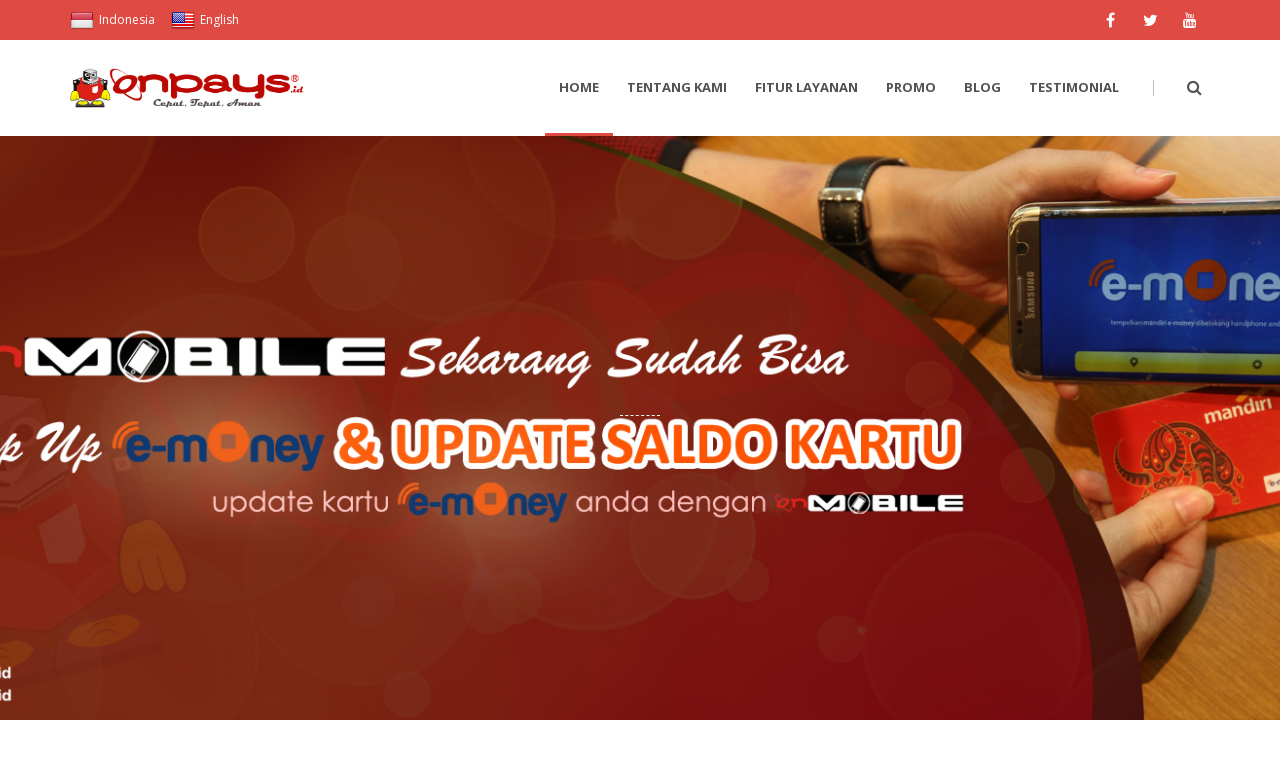

--- FILE ---
content_type: text/html; charset=UTF-8
request_url: https://onpays.id/
body_size: 8023
content:
<!DOCTYPE html> <!--[if lt IE 7]><html class="no-js lt-ie9 lt-ie8 lt-ie7" lang="en"> <![endif]--> <!--[if IE 7]><html class="no-js lt-ie9 lt-ie8" lang="en"> <![endif]--> <!--[if IE 8]><html class="no-js lt-ie9" lang="en"> <![endif]--> <!--[if gt IE 8]><!--><html class="no-js" lang="en"> <!--<![endif]--><head><meta charset="utf-8"><meta http-equiv="X-UA-Compatible" content="IE=edge"><meta name="viewport" content="width=device-width, initial-scale=1.0"><meta name="keywords" content="Billing Online Payment, ONPAYS, PPOB, Payment Point Online Bank, MSPAYS, SBPAYS, JBOnlinePlus, Bukopin, PLN, Prabayar, Token, Multifinance, Leasing, PDAM, Pulsa All Operator, TV Berbayar, Pajak, PBB, Tiket Kereta, BPJS Kesehatan, Telkom, Internet, Indihome, Speedy, Go-Pay, Paket Data"><meta name="description" content="Online Billing Payment System"><meta name="author" content="onpays.id"><link media="all" href="https://onpays.id/wp-content/cache/autoptimize/css/autoptimize_6e58f747a794189ee47a578da133996a.css" rel="stylesheet" /><title> ONPAYS®</title><link rel="alternate" type="application/rss+xml" title="ONPAYS® RSS Feed" href="https://onpays.id/feed/" /><link rel="alternate" type="application/atom+xml" title="ONPAYS® Atom Feed" href="https://onpays.id/feed/atom/" /><link rel="pingback" href="https://onpays.id/xmlrpc.php" /><link rel="shortcut icon" href="https://onpays.id/wp-content/themes/onpays/onpays.ico"><link rel="apple-touch-icon" href="apple-touch-icon.png"><meta name='robots' content='max-image-preview:large' /><link rel='dns-prefetch' href='//translate.google.com' /><link rel="alternate" title="oEmbed (JSON)" type="application/json+oembed" href="https://onpays.id/wp-json/oembed/1.0/embed?url=https%3A%2F%2Fonpays.id%2F" /><link rel="alternate" title="oEmbed (XML)" type="text/xml+oembed" href="https://onpays.id/wp-json/oembed/1.0/embed?url=https%3A%2F%2Fonpays.id%2F&#038;format=xml" /><link rel="https://api.w.org/" href="https://onpays.id/wp-json/" /><link rel="alternate" title="JSON" type="application/json" href="https://onpays.id/wp-json/wp/v2/pages/9" /><link rel="EditURI" type="application/rsd+xml" title="RSD" href="https://onpays.id/xmlrpc.php?rsd" /><link rel="canonical" href="https://onpays.id/" /><link rel='shortlink' href='https://onpays.id/' /></head><body><header id="header" class="header-version2"><div class="header-top"><div class="container"><div class="row"><div class="col-md-12"><ul id="menu-quick-links" class="header-info pull-left"><li id="menu-item-260" class="menu-item menu-item-type-custom menu-item-object-custom menu-item-260"><a href='#' class='nturl notranslate id Indonesian single-language flag' title='Indonesian'><span class='flag size24'></span>Indonesia</a></li><li id="menu-item-261" class="menu-item menu-item-type-custom menu-item-object-custom menu-item-261"><a href='#' class='nturl notranslate en united-states single-language flag' title='English'><span class='flag size24'></span>English</a></li></ul><div class="pull-right"><ul id="menu-social-media" class="header-social social-icon"><li id="menu-item-15" class="menu-item menu-item-type-custom menu-item-object-custom menu-item-15"><a href="https://www.facebook.com/OnpaysSyariah"><i class="fa fa-facebook"></i></a></li><li id="menu-item-16" class="menu-item menu-item-type-custom menu-item-object-custom menu-item-16"><a href="https://twitter.com/onpays_id"><i class="fa fa-twitter"></i></a></li><li id="menu-item-17" class="menu-item menu-item-type-custom menu-item-object-custom menu-item-17"><a href="https://www.youtube.com/c/ONPAYS"><i class="fa fa-youtube"></i></a></li></ul></div></div></div></div></div><div class="header-main"><div class="container"><div class="row"><div class="col-md-12"><div class="header-logo"> <a href="https://onpays.id/"> <img src="https://onpays.id/wp-content/themes/onpays/img/logo-black.png" alt="logo"> <img class="logo-responsive" src="https://onpays.id/wp-content/themes/onpays/img/logo-black.png" alt="logo"> <img class="logo-sticky" src="https://onpays.id/wp-content/themes/onpays/img/logo-black.png" alt="logo"> </a></div><nav class="menu-container"><ul id="menu-main-menu" class="sm me-menu"><li id="menu-item-14" class="menu-item menu-item-type-post_type menu-item-object-page menu-item-home current-menu-item page_item page-item-9 current_page_item menu-item-14"><a href="https://onpays.id/" aria-current="page">Home</a></li><li id="menu-item-62" class="menu-item menu-item-type-post_type menu-item-object-page menu-item-62"><a href="https://onpays.id/tentang-kami/">Tentang Kami</a></li><li id="menu-item-59" class="menu-item menu-item-type-post_type menu-item-object-page menu-item-59"><a href="https://onpays.id/fitur-layanan/">Fitur Layanan</a></li><li id="menu-item-56" class="menu-item menu-item-type-post_type menu-item-object-page menu-item-56"><a href="https://onpays.id/promo/">Promo</a></li><li id="menu-item-13" class="menu-item menu-item-type-post_type menu-item-object-page menu-item-13"><a href="https://onpays.id/blog/">Blog</a></li><li id="menu-item-49" class="menu-item menu-item-type-post_type menu-item-object-page menu-item-49"><a href="https://onpays.id/testimonial/">Testimonial</a></li></ul><div class="additional-menu"> <a class="search-btn" href="#"><i class="fa fa-search" aria-hidden="true"></i></a><div class="search-panel"><form action="https://onpays.id/" class="form-search form-search-rounded"><div class="input-group-placeholder addon-right"> <input name="s" type="text" class="form-control" placeholder="Search and hit enter..."></div></form></div></div></nav></div></div></div></div><div></div></header><div class="slideshow-container" id="hero"><div class="slideshow" data-flex-fullscreen="true"><ul class="slides"><li> <img width="1600" height="600" src="https://onpays.id/wp-content/uploads/2020/07/ONPAYS-eMONEY_Slider.jpg" class=" wp-post-image" alt="E-MONEY - slider" decoding="async" fetchpriority="high" srcset="https://onpays.id/wp-content/uploads/2020/07/ONPAYS-eMONEY_Slider.jpg 1600w, https://onpays.id/wp-content/uploads/2020/07/ONPAYS-eMONEY_Slider-300x113.jpg 300w, https://onpays.id/wp-content/uploads/2020/07/ONPAYS-eMONEY_Slider-768x288.jpg 768w, https://onpays.id/wp-content/uploads/2020/07/ONPAYS-eMONEY_Slider-1024x384.jpg 1024w" sizes="(max-width: 1600px) 100vw, 1600px" /><div class="flex-content-wrapper"><div class="flex-content"><div class="container"><div class="row"><div class="col-md-12 text-center"><p class="hero-caption no-margin flex-animate" data-animate="fadeInDown"></p><hr class="hero-separator flex-animate" data-animate="fadeInDown" data-animate-delay="500"><h1 class="hero-heading flex-animate" data-animate="fadeInDown" data-animate-delay="650"></h1></div></div></div></div></div></li><li> <img width="1600" height="600" src="https://onpays.id/wp-content/uploads/2019/10/ONPAYS-SIM-Online-Slider.jpg" class=" wp-post-image" alt="ONPAYS SIM Online" decoding="async" srcset="https://onpays.id/wp-content/uploads/2019/10/ONPAYS-SIM-Online-Slider.jpg 1600w, https://onpays.id/wp-content/uploads/2019/10/ONPAYS-SIM-Online-Slider-300x113.jpg 300w, https://onpays.id/wp-content/uploads/2019/10/ONPAYS-SIM-Online-Slider-768x288.jpg 768w, https://onpays.id/wp-content/uploads/2019/10/ONPAYS-SIM-Online-Slider-1024x384.jpg 1024w" sizes="(max-width: 1600px) 100vw, 1600px" /><div class="flex-content-wrapper"><div class="flex-content"><div class="container"><div class="row"><div class="col-md-12 text-center"><p class="hero-caption no-margin flex-animate" data-animate="fadeInDown"></p><hr class="hero-separator flex-animate" data-animate="fadeInDown" data-animate-delay="500"><h1 class="hero-heading flex-animate" data-animate="fadeInDown" data-animate-delay="650"> SIM ONLINE</h1></div></div></div></div></div></li><li> <img width="1600" height="600" src="https://onpays.id/wp-content/uploads/2019/08/facelift_Slider.jpg" class=" wp-post-image" alt="onMOBILE v2 - slider" decoding="async" srcset="https://onpays.id/wp-content/uploads/2019/08/facelift_Slider.jpg 1600w, https://onpays.id/wp-content/uploads/2019/08/facelift_Slider-300x113.jpg 300w, https://onpays.id/wp-content/uploads/2019/08/facelift_Slider-768x288.jpg 768w, https://onpays.id/wp-content/uploads/2019/08/facelift_Slider-1024x384.jpg 1024w" sizes="(max-width: 1600px) 100vw, 1600px" /><div class="flex-content-wrapper"><div class="flex-content"><div class="container"><div class="row"><div class="col-md-12 text-center"><p class="hero-caption no-margin flex-animate" data-animate="fadeInDown"> Rasakan Pengalaman Baru Bertransaksi pake ONPAYS</p><hr class="hero-separator flex-animate" data-animate="fadeInDown" data-animate-delay="500"><h1 class="hero-heading flex-animate" data-animate="fadeInDown" data-animate-delay="650"> onMOBILE versi baru</h1> <a href="/apa-sih-yang-beda-di-aplikasi-onmobile-onpays-yang-baru/" class="btn btn btn-default" data-animate="fadeInRight" data-animate-delay="1000">CEK DISINI</a></div></div></div></div></div></li><li> <img width="1600" height="600" src="https://onpays.id/wp-content/uploads/2019/01/banner-6_With-Logo-dan-Modul6.jpg" class=" wp-post-image" alt="Banner with Logo &amp; Module (EM &amp; TC)" decoding="async" srcset="https://onpays.id/wp-content/uploads/2019/01/banner-6_With-Logo-dan-Modul6.jpg 1600w, https://onpays.id/wp-content/uploads/2019/01/banner-6_With-Logo-dan-Modul6-300x113.jpg 300w, https://onpays.id/wp-content/uploads/2019/01/banner-6_With-Logo-dan-Modul6-768x288.jpg 768w, https://onpays.id/wp-content/uploads/2019/01/banner-6_With-Logo-dan-Modul6-1024x384.jpg 1024w" sizes="(max-width: 1600px) 100vw, 1600px" /><div class="flex-content-wrapper"><div class="flex-content"><div class="container"><div class="row"><div class="col-md-12 text-center"><p class="hero-caption no-margin flex-animate" data-animate="fadeInDown"> Solusi Pembayaran Tagihan</p><hr class="hero-separator flex-animate" data-animate="fadeInDown" data-animate-delay="500"><h1 class="hero-heading flex-animate" data-animate="fadeInDown" data-animate-delay="650"> One Stop Service</h1></div></div></div></div></div></li><li> <img width="1600" height="600" src="https://onpays.id/wp-content/uploads/2018/12/banner-4_With-Logo-App.jpg" class=" wp-post-image" alt="Banner with Logo &amp; Module" decoding="async" srcset="https://onpays.id/wp-content/uploads/2018/12/banner-4_With-Logo-App.jpg 1600w, https://onpays.id/wp-content/uploads/2018/12/banner-4_With-Logo-App-300x113.jpg 300w, https://onpays.id/wp-content/uploads/2018/12/banner-4_With-Logo-App-768x288.jpg 768w, https://onpays.id/wp-content/uploads/2018/12/banner-4_With-Logo-App-1024x384.jpg 1024w" sizes="(max-width: 1600px) 100vw, 1600px" /><div class="flex-content-wrapper"><div class="flex-content"><div class="container"><div class="row"><div class="col-md-12 text-center"><p class="hero-caption no-margin flex-animate" data-animate="fadeInDown"> Solusi Pembayaran Tagihan</p><hr class="hero-separator flex-animate" data-animate="fadeInDown" data-animate-delay="500"><h1 class="hero-heading flex-animate" data-animate="fadeInDown" data-animate-delay="650"> Payment Point Online Bank</h1></div></div></div></div></div></li></ul></div></div><section class="section "><div class="container"><div class="row"><div class="col-lg-12 text-center"><div class="heading-title text-center"><h3>Tentang <strong class="text-color">ONPAYS® </strong></h3><p class="lead">Solusi Online Payment System</p></div><p class="gap" data-gap-bottom="30">ONPAYS® adalah Penyedia dan Pengelola Aplikasi pembayaran secara online dan bekerjasama dengan Bank dengan sistem 1 deposit untuk semua Pembayaran Online Terlengkap. Layanan kami disebut PPOB (Payment Point Online Bank) yang dikombinasikan dengan network marketing yang memungkinkan masyarakat umum dapat membuka Loket Pembayaran Online (PLN/Listrik, TELKOM, SPEEDY, PDAM/PAM, BPJS, Tiket Kereta Api (bisa memilih tempat duduk sendiri loh…), Pulsa HP (bisa menentukan harga jual sendiri juga loh…), topup berbagai e-money (e-Money Mandiri, TapCash BNI, Go-Pay, GrabPay, OVO), TV Kabel, dan lain lain secara Online dengan dukungan teknologi tepat guna.</p><p><a class="btn btn-default" href="https://www.onpays.id/tentang-kami/">Tentang Kami</a></p></div></div></div></section><section class="section gray-bg"><div class="container"><div class="row"><div class="col-md-12"><div class="heading-title gap" data-gap-bottom="60"><h3>Mengapa Memilih <strong class="text-color">ONPAYS®</strong> ?</h3><p class="lead">Berikut beberapa alasan kenapa memilih ONPAYS® sebagai aplikasi PPOB anda:</p></p></div></p></div><div class="col-md-4"><div class="content-box left small"><div class="icon-shape-circle"> <span class="craftico-honeycomb"></span></div><h5>Produk PPOB yang kami tawarkan banyak dan Terlengkap</h5></p></div></p></div><div class="col-md-4"><div class="content-box left small"><div class="icon-shape-circle"> <span class="craftico-honeycomb"></span></div><h5>Tidak ada target transaksi berapapun transaksi anda akan kami layani</h5></p></div></p></div><div class="col-md-4"><div class="content-box left small"><div class="icon-shape-circle"> <span class="craftico-honeycomb"></span></div><h5>Pelayanan transaksi PPOB ONLINE 24 Jam NON STOP</h5></p></div></p></div><div class="col-md-4"><div class="content-box left small"><div class="icon-shape-circle"> <span class="craftico-honeycomb"></span></div><h5>Persyaratan Mudah, biaya investasi ringan dan resiko kecil</h5></p></div></p></div><div class="col-md-4"><div class="content-box left small"><div class="icon-shape-circle"> <span class="craftico-honeycomb"></span></div><h5>Sudah ONLINE dan tersebar seluruh Indonesia</h5></p></div></p></div><div class="col-md-4"><div class="content-box left small"><div class="icon-shape-circle"> <span class="craftico-honeycomb"></span></div><h5>Bebas menggunakan berbagai jenis Printer</h5></p></div></p></div><div class="col-md-4"><div class="content-box left small"><div class="icon-shape-circle"> <span class="craftico-honeycomb"></span></div><h5>Transaksi Cepat, Stabil, Mudah dan Lancar</h5></p></div></p></div><div class="col-md-4"><div class="content-box left small"><div class="icon-shape-circle"> <span class="craftico-honeycomb"></span></div><h5>Sistem yang User-Friendly dan mudah dioperasikan oleh orang awam sekalipun</h5></p></div></p></div><div class="col-md-4"><div class="content-box left small"><div class="icon-shape-circle"> <span class="craftico-honeycomb"></span></div><h5>Satu deposit bisa untuk segala untuk semua pembayaran</h5></p></div></p></div></p></div></p></div></section><div class="section section-parallax content-contrast" style="background: url('https://www.onpays.id/wp-content/uploads/2018/03/parallax-bg.jpg') no-repeat repeat top center;"><div class="overlay-background"></div><div class="container"><div class="row"><div class="col-md-7"><div class="heading-title gap" data-gap-bottom="60"><h2>Siap menjadi pengguna <strong class="text-color">ONPAYS®</strong>?</h2><p>Pilihan bagi masyarakat dalam bekerjasama melayani pembayaran tagihan di masyarakat.</p></div><p></p></div></div></div></div><section class="section "><div class="container"><div class="row"><div class="col-md-12"><div class="heading-title text-center" data-gap-bottom="60"><h3><strong class="text-color">Produk dan Layanan</strong> Kami</h3><p class="lead">Berikut adalah produk dan layanan kami</p></div><ul class="client-logos list-unstyled clearfix"><li><a href="http://www.pln.co.id" target="_blank" rel="noopener noreferrer"><img decoding="async" title="PLN" src="/wp-content/uploads/2018/03/PNL.png" alt="PLN" /></a></li><li><a href="https://www.telkom.co.id" target="_blank" rel="noopener noreferrer"><img decoding="async" title="Telkom" src="/wp-content/uploads/2018/03/telkom.png" alt="Telkom" /></a></li><li><a href="https://indihome.co.id" target="_blank" rel="noopener noreferrer"><img decoding="async" title="Speedy" src="/wp-content/uploads/2018/03/speedy.png" alt="Speedy" /></a></li><li><a href="https://indihome.co.id" target="_blank" rel="noopener noreferrer"><img decoding="async" title="IndiHome" src="/wp-content/uploads/2018/03/indihome.png" alt="IndiHome" /></a></li><li><a href="http://perpamsi.or.id/" target="_blank" rel="noopener noreferrer"><img decoding="async" title="PDAM" src="/wp-content/uploads/2018/03/PDAM.png" alt="PDAM" /></a></li><li><a href="https://www.baf.id" target="_blank" rel="noopener noreferrer"><img decoding="async" title="Bussan Auto Finance" src="/wp-content/uploads/2018/03/BAF.png" alt="Bussan Auto Finance" /></a></li><li><a href="https://www.wom.co.id" target="_blank" rel="noopener noreferrer"><img decoding="async" title="WOM Finance" src="/wp-content/uploads/2018/03/Wom.png" alt="WOM Finance" /></a></li><li class="right"><a href="http://www.mcf.co.id" target="_blank" rel="noopener noreferrer"><img decoding="async" title="Mega Central Finance" src="/wp-content/uploads/2018/03/MCF.png" alt="Mega Central Finance" /></a></li><li><a href="http://www.maf.co.id" target="_blank" rel="noopener noreferrer"><img decoding="async" title="Mega Auto Finance" src="/wp-content/uploads/2018/03/maf.png" alt="Mega Auto Finance" /></a></li><li><a href="http://www.fifgroup.co.id" target="_blank" rel="noopener noreferrer"><img decoding="async" title="Federal International Finance" src="/wp-content/uploads/2018/03/fif.jpg" alt="Federal International Finance" /></a></li><li><a href="http://www.mncplay.id" target="_blank" rel="noopener noreferrer"><img decoding="async" title="MNC Play" src="/wp-content/uploads/2018/03/MNC_Playmedia.png" alt="MNC Play" /></a></li><li><a href="http://indovision.co.id" target="_blank" rel="noopener noreferrer"><img decoding="async" title="Indovision" src="/wp-content/uploads/2018/03/indo-vision.png" alt="Indovision" /></a></li><li><a href="http://indovision.co.id" target="_blank" rel="noopener noreferrer"><img decoding="async" title="Oke Vision" src="/wp-content/uploads/2018/03/oke-vision.png" alt="Oke Vision" /></a></li><li><a href="http://indovision.co.id" target="_blank" rel="noopener noreferrer"><img decoding="async" title="Top TV" src="/wp-content/uploads/2018/03/top-tv.png" alt="Top TV" /></a></li><li><a href="http://bigtvhd.com" target="_blank" rel="noopener noreferrer"><img decoding="async" title="BiGTV" src="/wp-content/uploads/2018/03/BiGTV.png" alt="BiGTV" /></a></li><li class="right"><a href="http://www.transvision.co.id" target="_blank" rel="noopener noreferrer"><img decoding="async" title="Trans Vision" src="/wp-content/uploads/2018/03/trans-vision.png" alt="Trans Vision" /></a></li><li><a href="https://www.telkomsel.com" target="_blank" rel="noopener noreferrer"><img decoding="async" title="Telkomsel" src="/wp-content/uploads/2018/03/telkomsel.jpg" alt="Telkomsel" /></a></li><li><a href="https://www.xl.co.id" target="_blank" rel="noopener noreferrer"><img decoding="async" title="XL" src="/wp-content/uploads/2018/03/XL.png" alt="XL" /></a></li><li><a href="https://indosatooredoo.com" target="_blank" rel="noopener noreferrer"><img decoding="async" title="Indosat" src="/wp-content/uploads/2018/03/indosat.png" alt="Indosat" /></a></li><li><a href="https://www.axisnet.id" target="_blank" rel="noopener noreferrer"><img decoding="async" title="AXIS" src="/wp-content/uploads/2018/03/AXIS.png" alt="AXIS" /></a></li><li><a href="https://www.smartfren.com" target="_blank" rel="noopener noreferrer"><img decoding="async" title="Smartfren" src="/wp-content/uploads/2018/03/smartfren.png" alt="Smartfren" /></a></li><li><a href="https://www.telkomsel.com/en/kartuhalo" target="_blank" rel="noopener noreferrer"><img decoding="async" title="kartuHalo" src="/wp-content/uploads/2018/03/kartuhalo-4.png" alt="kartuHalo" /></a></li><li><a href="https://www.xl.co.id/id/for-you/mobile/postpaid/xl-postpaid" target="_blank" rel="noopener noreferrer"><img decoding="async" title="XL Xplor" src="/wp-content/uploads/2018/03/XL-Xplor.png" alt="XL Xplor" /></a></li><li class="right"><a href="https://kai.id" target="_blank" rel="noopener noreferrer"><img decoding="async" title="Tiket Kereta Api" src="/wp-content/uploads/2018/03/Logo_PT_Kereta_Api_Indonesia_Persero.png" alt="Tiket Kereta Api" /></a></li><li><a href="https://www.go-jek.com/go-pay/" target="_blank" rel="noopener noreferrer"><img decoding="async" title="Go-Pay" src="/wp-content/uploads/2018/03/gopay.jpg" alt="Go-Pay" /></a></li><li><a href="https://www.grab.com/id" target="_blank" rel="noopener noreferrer"><img decoding="async" title="GRAB" src="/wp-content/uploads/2018/10/GRAB_300x135.png" alt="GRAB" /></a></li><li><a href="https://www.ovo.id" target="_blank" rel="noopener noreferrer"><img decoding="async" title="OVO" src="/wp-content/uploads/2018/10/OVO_300x135.png" alt="OVO" /></a></li><li><a href="https://www.bankmandiri.co.id/e-money" target="_blank" rel="noopener noreferrer"><img decoding="async" title="e-Money Mandiri" src="/wp-content/uploads/2018/10/emoney_300x135.png" alt="e-Money Mandiri" /></a></li><li><a href="http://www.bni.co.id/id-id/ebanking/tapcash" target="_blank" rel="noopener noreferrer"><img decoding="async" title="TapCash BNI" src="/wp-content/uploads/2018/10/tapcash_300x135.png" alt="TapCash BNI" /></a></li><li><a href="https://bpjs-kesehatan.go.id/bpjs/" target="_blank" rel="noopener noreferrer"><img decoding="async" title="BPJS Kesehatan" src="/wp-content/uploads/2018/03/bpjs.png" alt="BPJS Kesehatan" /></a></li><li><a href="https://amanahberbagi.or.id" target="_blank" rel="noopener noreferrer"><img decoding="async" title="Yayasan Amanah Berbagi" src="/wp-content/uploads/2018/03/yab.png" alt="onBILLING" /></a></li><li class="right"><a href="#" target="_blank" rel="noopener noreferrer"><img decoding="async" title="onBILLING" src="/wp-content/uploads/2018/12/onBILLING-logo.png" alt="onBILLING" /></a></li><li class="bottom"><img decoding="async" title="DANA" src="/wp-content/uploads/2019/04/Dana_2_300x135.png" alt="DANA" /></li><li class="bottom"><img decoding="async" title="LinkAja" src="/wp-content/uploads/2019/04/LinkAja_300x135.png" alt="LinkAja" /></li><li class="bottom"><img decoding="async" title="Pertagas" src="/wp-content/uploads/2019/01/Pertagas-logo-300x135.png" alt="Pertagas" /></li><li class="bottom"><img decoding="async" title="SAMOLNAS" src="/wp-content/uploads/2019/10/logo-SAMOLNAS.png" alt="SAMOLNAS" /></li><li class="bottom"><img decoding="async" title="SIM Online" src="/wp-content/uploads/2019/10/logo-SIM-Online.png" alt="SIM Online" /></li><li class="bottom right"><img decoding="async" title="e-SAMSAT" src="/wp-content/uploads/2019/01/eSAMSAT-logo-300x135.png" alt="e-SAMSAT" /></li></ul></div></div><div class="row"><a class="btn btn-default" href="/fitur-layanan/">Selengkapnya</a></div></div></section><div class="section testimonial-container"><div class="overlay-background"></div><div class="container"><div class="row"><div class="col-lg-12"><ul class="testimonial-carousel content-contrast"><li><div class="testimonial"><blockquote><p>Terimakasih Onpays. Sudah 10 thn lebih yang membantu dan support saya dalam bisnis online.apalagi sekarang fiturnya lebih kompleks &amp; komplit untuk menghadapi era globalisasi. Enaknya adanya dana talangan sangat membantu sekali. Masukan tambahin aplikasi pembayaran (lazada,blibi)&amp; E tol, terima kasih.</p> <cite> <strong>SISWOYO</strong> <span>CV MI.........</span> </cite></blockquote></div></li><li><div class="testimonial"><blockquote><p>Cashback 104.500 sudah masuk pd tgl 3 Jan 2018, saya ucapkan terimakasih pd CV Betta ikasindo dan PT VSI, saya bangga atas layanannya serta aplikasinya sangat cepat &amp; akurat, mudah-mudahan tambah maju &amp; sukses selalu. Amin.</p> <cite> <strong>BANYUDONO</strong> <span>CV BE.........</span> </cite></blockquote></div></li><li><div class="testimonial"><blockquote><p>Untuk pelayanan saya utamakan loket buka jam 07:00 – 20:00 WIB istirahat / tutup waktu sholat dan makan, didukung dengan aplikasi onpays yang baik dan lancar cepat, dan layanan deposit sangat cepat.</p> <cite> <strong>LOKET SEKAR SURYA</strong> <span>CV MI.........</span> </cite></blockquote></div></li><li><div class="testimonial"><blockquote><p>Terima kasih onpays hadiahnya, sudah lama menjadi mitra onpays bertahun-tahun, aplikasi jarang ada masalah, transaksi lancar terusss…!! Hadiahnya semoga tahun depan semakin banyak lagii..</p> <cite> <strong>ELSA</strong> <span>CV DI.........</span> </cite></blockquote></div></li><li><div class="testimonial"><blockquote><p>Onpays selalu memberikan yang terbaik, CSnya ramahramah, Ada kendala langsung dibantu IT onpays, pelayanan luar biasa… thx onpays.</p> <cite> <strong>AKHMAD</strong> <span>CV DI.........</span> </cite></blockquote></div></li></ul></div></div></div></div><section class="section gray-bg"><div class="container"><div class="row"><div class="col-md-12"><div class="heading-title text-center"><h3>Blog <strong class="text-color">Kami</strong></h3><p>Informasi mengenai ONPAYS&reg;</p></div></div><div class="col-lg-4 col-md-12"><article class="post-item simple-blog"><div class="post-media"> <a href="https://onpays.id/aturan-tambahan-perjalanan-kereta-api-selama-periode-pelarangan-mudik-6-17-mei-2021/"> </a></div><div class="post-container"><div class="post-header"><h5 class="post-title no-margin"> <a href="https://onpays.id/aturan-tambahan-perjalanan-kereta-api-selama-periode-pelarangan-mudik-6-17-mei-2021/">Aturan Tambahan Perjalanan Kereta Api Selama Periode Pelarangan Mudik 6-17 Mei 2021</a></h5><ul class="post-meta"><li class="author-meta"> <i class="fa fa-user" aria-hidden="true"></i> <a href="https://onpays.id/author/onpays-press/" title="Posts by ONPAYS Press" rel="author">ONPAYS Press</a></a></li><li class="category-meta"> <i class="fa fa-calendar" aria-hidden="true"></i> <a href="https://onpays.id/aturan-tambahan-perjalanan-kereta-api-selama-periode-pelarangan-mudik-6-17-mei-2021/">05 May 2021</a></li><li class="comment-meta"> <i class="fa fa-comment" aria-hidden="true"></i> <a href="https://onpays.id/aturan-tambahan-perjalanan-kereta-api-selama-periode-pelarangan-mudik-6-17-mei-2021/"> 0 </a></li></ul></div><div class="post-content"> <a class="btn btn-sm btn-default " href="https://onpays.id/aturan-tambahan-perjalanan-kereta-api-selama-periode-pelarangan-mudik-6-17-mei-2021/">Baca Selengkapnya <span class="fa fa-long-arrow-right"></span></a></div></div></article></div><div class="col-lg-4 col-md-12"><article class="post-item simple-blog"><div class="post-media"> <a href="https://onpays.id/guide-transaksi-e-samsat-jawa-timur/"> <img width="300" height="169" src="https://onpays.id/wp-content/uploads/2024/03/User-Guide-Transaksi-E-SAMSAT-JATIM-1-1-300x169.png" class="img-full wp-post-image" alt="" decoding="async" srcset="https://onpays.id/wp-content/uploads/2024/03/User-Guide-Transaksi-E-SAMSAT-JATIM-1-1-300x169.png 300w, https://onpays.id/wp-content/uploads/2024/03/User-Guide-Transaksi-E-SAMSAT-JATIM-1-1-768x432.png 768w, https://onpays.id/wp-content/uploads/2024/03/User-Guide-Transaksi-E-SAMSAT-JATIM-1-1-1024x576.png 1024w, https://onpays.id/wp-content/uploads/2024/03/User-Guide-Transaksi-E-SAMSAT-JATIM-1-1.png 1920w" sizes="(max-width: 300px) 100vw, 300px" /> </a></div><div class="post-container"><div class="post-header"><h5 class="post-title no-margin"> <a href="https://onpays.id/guide-transaksi-e-samsat-jawa-timur/">[GUIDE] Transaksi E-SAMSAT Jawa Timur</a></h5><ul class="post-meta"><li class="author-meta"> <i class="fa fa-user" aria-hidden="true"></i> <a href="https://onpays.id/author/onpays-press/" title="Posts by ONPAYS Press" rel="author">ONPAYS Press</a></a></li><li class="category-meta"> <i class="fa fa-calendar" aria-hidden="true"></i> <a href="https://onpays.id/guide-transaksi-e-samsat-jawa-timur/">14 Mar 2024</a></li><li class="comment-meta"> <i class="fa fa-comment" aria-hidden="true"></i> <a href="https://onpays.id/guide-transaksi-e-samsat-jawa-timur/"> 344 </a></li></ul></div><div class="post-content"> <a class="btn btn-sm btn-default " href="https://onpays.id/guide-transaksi-e-samsat-jawa-timur/">Baca Selengkapnya <span class="fa fa-long-arrow-right"></span></a></div></div></article></div><div class="col-lg-4 col-md-12"><article class="post-item simple-blog"><div class="post-media"> <a href="https://onpays.id/guide-layanan-pemesanan-tiket-pelni/"> <img width="300" height="169" src="https://onpays.id/wp-content/uploads/2024/01/User-Guide-Transaksi-Tiket-PELNI-0-300x169.png" class="img-full wp-post-image" alt="" decoding="async" srcset="https://onpays.id/wp-content/uploads/2024/01/User-Guide-Transaksi-Tiket-PELNI-0-300x169.png 300w, https://onpays.id/wp-content/uploads/2024/01/User-Guide-Transaksi-Tiket-PELNI-0-768x432.png 768w, https://onpays.id/wp-content/uploads/2024/01/User-Guide-Transaksi-Tiket-PELNI-0-1024x576.png 1024w, https://onpays.id/wp-content/uploads/2024/01/User-Guide-Transaksi-Tiket-PELNI-0.png 1920w" sizes="(max-width: 300px) 100vw, 300px" /> </a></div><div class="post-container"><div class="post-header"><h5 class="post-title no-margin"> <a href="https://onpays.id/guide-layanan-pemesanan-tiket-pelni/">[GUIDE] Layanan Pemesanan Tiket PELNI</a></h5><ul class="post-meta"><li class="author-meta"> <i class="fa fa-user" aria-hidden="true"></i> <a href="https://onpays.id/author/onpays-press/" title="Posts by ONPAYS Press" rel="author">ONPAYS Press</a></a></li><li class="category-meta"> <i class="fa fa-calendar" aria-hidden="true"></i> <a href="https://onpays.id/guide-layanan-pemesanan-tiket-pelni/">03 Jan 2024</a></li><li class="comment-meta"> <i class="fa fa-comment" aria-hidden="true"></i> <a href="https://onpays.id/guide-layanan-pemesanan-tiket-pelni/"> 88 </a></li></ul></div><div class="post-content"> <a class="btn btn-sm btn-default " href="https://onpays.id/guide-layanan-pemesanan-tiket-pelni/">Baca Selengkapnya <span class="fa fa-long-arrow-right"></span></a></div></div></article></div><div class="col-lg-4 col-md-12"><article class="post-item simple-blog"><div class="post-media"> <a href="https://onpays.id/e-samsat-jateng-sakpole/"> <img width="300" height="113" src="https://onpays.id/wp-content/uploads/2021/01/ONPAYS-SAKPOLE_Slider_update-300x113.jpg" class="img-full wp-post-image" alt="" decoding="async" srcset="https://onpays.id/wp-content/uploads/2021/01/ONPAYS-SAKPOLE_Slider_update-300x113.jpg 300w, https://onpays.id/wp-content/uploads/2021/01/ONPAYS-SAKPOLE_Slider_update-768x288.jpg 768w, https://onpays.id/wp-content/uploads/2021/01/ONPAYS-SAKPOLE_Slider_update-1024x384.jpg 1024w, https://onpays.id/wp-content/uploads/2021/01/ONPAYS-SAKPOLE_Slider_update.jpg 1600w" sizes="(max-width: 300px) 100vw, 300px" /> </a></div><div class="post-container"><div class="post-header"><h5 class="post-title no-margin"> <a href="https://onpays.id/e-samsat-jateng-sakpole/">e-SAMSAT JATENG (SAKPOLE)</a></h5><ul class="post-meta"><li class="author-meta"> <i class="fa fa-user" aria-hidden="true"></i> <a href="https://onpays.id/author/onpays-press/" title="Posts by ONPAYS Press" rel="author">ONPAYS Press</a></a></li><li class="category-meta"> <i class="fa fa-calendar" aria-hidden="true"></i> <a href="https://onpays.id/e-samsat-jateng-sakpole/">06 Jan 2021</a></li><li class="comment-meta"> <i class="fa fa-comment" aria-hidden="true"></i> <a href="https://onpays.id/e-samsat-jateng-sakpole/"> 143 </a></li></ul></div><div class="post-content"> <a class="btn btn-sm btn-default " href="https://onpays.id/e-samsat-jateng-sakpole/">Baca Selengkapnya <span class="fa fa-long-arrow-right"></span></a></div></div></article></div></div></div></section><section class="section cta-bottom-container content-contrast"><div class="container"><div class="row"><div class="col-md-8 text-center"><h2>Siap menjadi pengguna <strong class="text-color">ONPAYS®</strong>?</h2></div><p></div></div></section><footer id="footer" style="padding-top:0px;"><div class="footer-bottom" style="margin-top:0px;"><div class="container"><div class="row"><div class="col-md-12 text-center"><div class="copyright pull-left">&copy; All rights reserved 2026, <strong>ONPAYS®</strong></div><ul id="menu-social-media-1" class="header-social social-icon pull-right"><li class="menu-item menu-item-type-custom menu-item-object-custom menu-item-15"><a href="https://www.facebook.com/OnpaysSyariah"><i class="fa fa-facebook"></i></a></li><li class="menu-item menu-item-type-custom menu-item-object-custom menu-item-16"><a href="https://twitter.com/onpays_id"><i class="fa fa-twitter"></i></a></li><li class="menu-item menu-item-type-custom menu-item-object-custom menu-item-17"><a href="https://www.youtube.com/c/ONPAYS"><i class="fa fa-youtube"></i></a></li></ul></div></div></div></div></footer> <script type="text/javascript">var templateUrl = 'https://onpays.id/wp-content/themes/onpays';</script>  <script src="https://maps.google.com/maps/api/js?key=AIzaSyAh6k2ZB3ZV_IuRMuiJYXiRuEHp9viSE64"></script>    <script type="speculationrules">{"prefetch":[{"source":"document","where":{"and":[{"href_matches":"/*"},{"not":{"href_matches":["/wp-*.php","/wp-admin/*","/wp-content/uploads/*","/wp-content/*","/wp-content/plugins/*","/wp-content/themes/onpays/*","/*\\?(.+)"]}},{"not":{"selector_matches":"a[rel~=\"nofollow\"]"}},{"not":{"selector_matches":".no-prefetch, .no-prefetch a"}}]},"eagerness":"conservative"}]}</script> <div id="flags" style="display:none" class="size18"><ul id="sortable" class="ui-sortable"><li id="English"><a href="#" title="English" class="nturl notranslate en flag united-states"></a></li><li id="Indonesian"><a href="#" title="Indonesian" class="nturl notranslate id flag Indonesian"></a></li></ul></div><div id='glt-footer'><div id="google_language_translator" class="default-language-id"></div></div><script>function GoogleLanguageTranslatorInit() { new google.translate.TranslateElement({pageLanguage: 'id', includedLanguages:'en,id', autoDisplay: false}, 'google_language_translator');}</script><script type="text/javascript" id="contact-form-7-js-extra">var wpcf7 = {"apiSettings":{"root":"https://onpays.id/wp-json/contact-form-7/v1","namespace":"contact-form-7/v1"},"cached":"1"};
//# sourceURL=contact-form-7-js-extra</script> <script type="text/javascript" src="//translate.google.com/translate_a/element.js?cb=GoogleLanguageTranslatorInit" id="scripts-google-js"></script> <script id="wp-emoji-settings" type="application/json">{"baseUrl":"https://s.w.org/images/core/emoji/17.0.2/72x72/","ext":".png","svgUrl":"https://s.w.org/images/core/emoji/17.0.2/svg/","svgExt":".svg","source":{"concatemoji":"https://onpays.id/wp-includes/js/wp-emoji-release.min.js?ver=6.9"}}</script> <script type="module">/*! This file is auto-generated */
const a=JSON.parse(document.getElementById("wp-emoji-settings").textContent),o=(window._wpemojiSettings=a,"wpEmojiSettingsSupports"),s=["flag","emoji"];function i(e){try{var t={supportTests:e,timestamp:(new Date).valueOf()};sessionStorage.setItem(o,JSON.stringify(t))}catch(e){}}function c(e,t,n){e.clearRect(0,0,e.canvas.width,e.canvas.height),e.fillText(t,0,0);t=new Uint32Array(e.getImageData(0,0,e.canvas.width,e.canvas.height).data);e.clearRect(0,0,e.canvas.width,e.canvas.height),e.fillText(n,0,0);const a=new Uint32Array(e.getImageData(0,0,e.canvas.width,e.canvas.height).data);return t.every((e,t)=>e===a[t])}function p(e,t){e.clearRect(0,0,e.canvas.width,e.canvas.height),e.fillText(t,0,0);var n=e.getImageData(16,16,1,1);for(let e=0;e<n.data.length;e++)if(0!==n.data[e])return!1;return!0}function u(e,t,n,a){switch(t){case"flag":return n(e,"\ud83c\udff3\ufe0f\u200d\u26a7\ufe0f","\ud83c\udff3\ufe0f\u200b\u26a7\ufe0f")?!1:!n(e,"\ud83c\udde8\ud83c\uddf6","\ud83c\udde8\u200b\ud83c\uddf6")&&!n(e,"\ud83c\udff4\udb40\udc67\udb40\udc62\udb40\udc65\udb40\udc6e\udb40\udc67\udb40\udc7f","\ud83c\udff4\u200b\udb40\udc67\u200b\udb40\udc62\u200b\udb40\udc65\u200b\udb40\udc6e\u200b\udb40\udc67\u200b\udb40\udc7f");case"emoji":return!a(e,"\ud83e\u1fac8")}return!1}function f(e,t,n,a){let r;const o=(r="undefined"!=typeof WorkerGlobalScope&&self instanceof WorkerGlobalScope?new OffscreenCanvas(300,150):document.createElement("canvas")).getContext("2d",{willReadFrequently:!0}),s=(o.textBaseline="top",o.font="600 32px Arial",{});return e.forEach(e=>{s[e]=t(o,e,n,a)}),s}function r(e){var t=document.createElement("script");t.src=e,t.defer=!0,document.head.appendChild(t)}a.supports={everything:!0,everythingExceptFlag:!0},new Promise(t=>{let n=function(){try{var e=JSON.parse(sessionStorage.getItem(o));if("object"==typeof e&&"number"==typeof e.timestamp&&(new Date).valueOf()<e.timestamp+604800&&"object"==typeof e.supportTests)return e.supportTests}catch(e){}return null}();if(!n){if("undefined"!=typeof Worker&&"undefined"!=typeof OffscreenCanvas&&"undefined"!=typeof URL&&URL.createObjectURL&&"undefined"!=typeof Blob)try{var e="postMessage("+f.toString()+"("+[JSON.stringify(s),u.toString(),c.toString(),p.toString()].join(",")+"));",a=new Blob([e],{type:"text/javascript"});const r=new Worker(URL.createObjectURL(a),{name:"wpTestEmojiSupports"});return void(r.onmessage=e=>{i(n=e.data),r.terminate(),t(n)})}catch(e){}i(n=f(s,u,c,p))}t(n)}).then(e=>{for(const n in e)a.supports[n]=e[n],a.supports.everything=a.supports.everything&&a.supports[n],"flag"!==n&&(a.supports.everythingExceptFlag=a.supports.everythingExceptFlag&&a.supports[n]);var t;a.supports.everythingExceptFlag=a.supports.everythingExceptFlag&&!a.supports.flag,a.supports.everything||((t=a.source||{}).concatemoji?r(t.concatemoji):t.wpemoji&&t.twemoji&&(r(t.twemoji),r(t.wpemoji)))});
//# sourceURL=https://onpays.id/wp-includes/js/wp-emoji-loader.min.js</script>    <script defer src="https://onpays.id/wp-content/cache/autoptimize/js/autoptimize_19f39e246fb36b7033b9eeaebf9178f7.js"></script></body></html>

<!-- Page cached by LiteSpeed Cache 7.2 on 2026-01-19 16:00:46 -->